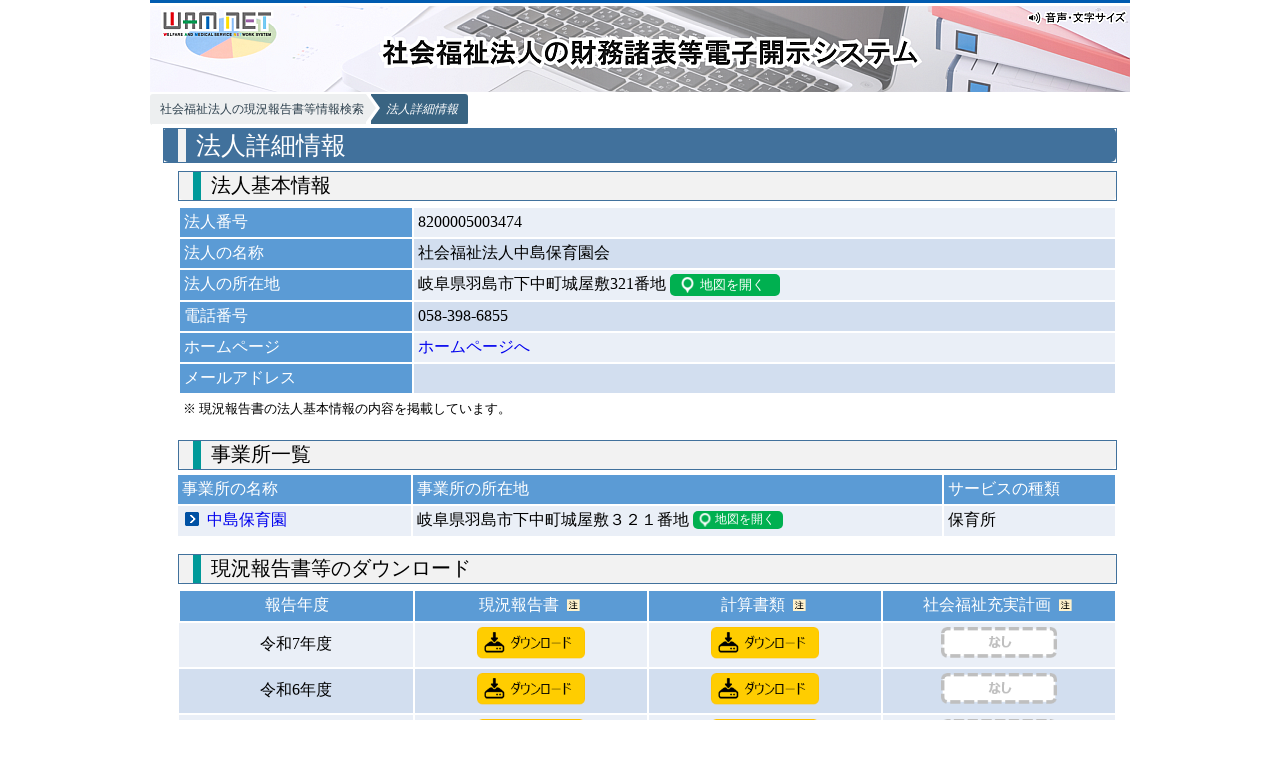

--- FILE ---
content_type: text/html; charset=UTF-8
request_url: https://www.wam.go.jp/wamnet/zaihyoukaiji/pub/PUB0201000E00.do?_FORMID=PUB0219000&vo_headVO_corporationId=1621101140
body_size: 59050
content:





<!DOCTYPE html>
<html lang="ja">
<head>
<meta charset="utf-8" />

  <link href="./dist/css/common.css" rel="stylesheet" type="text/css">
  <link href="./dist/css/top.css" rel="stylesheet" type="text/css">
  <link href="./dist/css/shougai.css" rel="stylesheet" type="text/css">
  <link href="./dist/css/map.css" rel="stylesheet" type="text/css">
  <script src="./bower_components/jquery/dist/jquery.min.js" type="text/javascript"></script>
  <script src="./dist/js/common.js"></script>
  <script src="./dist/js/jquery-ui.min.js"></script>
  <script src="./dist/js/jquery.ui.datepicker-ja.min.js"></script>
  <script type="text/javascript" src="./js/dojo.js"></script>
  <script id="pt_loader" src="//ewb-c.infocreate.co.jp/ewbc/ptspk_loader.js?siteId=005_wam"></script>
  <!-- Global site tag (gtag.js) - Google Analytics -->
<script async src="https://www.googletagmanager.com/gtag/js?id=UA-115761714-1"></script>
<script>
  window.dataLayer = window.dataLayer || [];
  function gtag(){dataLayer.push(arguments);}
  gtag('js', new Date());

  gtag('config', 'UA-115761714-1');
</script>
  <!-- HTML5 Shim and Respond.js IE8 support of HTML5 elements and media queries -->
<!-- WARNING: Respond.js doesn't work if you view the page via file:// -->
<!--[if lt IE 9]>
        <script src="https://oss.maxcdn.com/libs/html5shiv/3.7.0/html5shiv.js"></script>
        <script src="https://oss.maxcdn.com/libs/respond.js/1.4.2/respond.min.js"></script>
<![endif]-->
<script>
<!-- 
function check(interval) {
	if (_wacs_parameters['flag'] > 0) { return false; }
	if(!interval){
		interval=_wacs_parameters['interval'];
	}
	_wacs_parameters['flag'] = 1;
	setTimeout("_wacs_parameters['flag'] = 0", interval);
	return true;
}

function doTransaction2(id, c) {
	doTransaction(id, null, c, null, null, null, null);
}

function doTransaction3(id, c, frame, target) {
	doTransaction(id, null, c, frame, null, target, null);
}

function doTransactionForFrame(id, c, frame, target) {
	doTransaction(id, null, c, frame, null, target, null);
}

function doTransactionForWin(id, c, window) {
	doTransaction(id, null, c, null, null, window, null);
}

function doTransactionForWin2(id, c, window, options) {
	doTransaction(id, null, c, null, null, window, options);
}

function doTransactionForWin3(id, c, target, window) {
	doTransaction(id, null, c, null, null, target, null);
}

function doTransactionForWindow(id, c, window, options) {
	doTransaction(id, null, c, null, null, window, options);
}

function doSubTransaction(id, index) {
	doTransaction(id, index, false, null, null, null, null);
}

function getField(form, field) {
	for (var i = 2; i < arguments.length; i++) {
		var v = arguments[i];
		field += '_' + ((v >= 100) ? '' + v : ('' + (v + 1000)).substring(1));
	}
	return form.elements[field];
}

function doTransaction(id, index, c, frame, form, target, options, interval) {
	_wacs_parameters['execute'](id, index, c, frame, form, target, options, interval);
}

var _wacs_parameters = new Array();
_wacs_parameters["extension"] = ".do";
_wacs_parameters["flag"] = 0;
_wacs_parameters["root"] = "/wamnet/zaihyoukaiji/pub";
_wacs_parameters["interval"] = 30000;
_wacs_parameters["windowName"] = "root";
_wacs_parameters["message"] = "処理を実行します よろしいですか？";
_wacs_parameters["execute"] = function (id, index, c, frame, form, target, options, interval) {
	self.name= _wacs_parameters['windowName'];
	if ((c && !confirm(_wacs_parameters['message'])) || !check(interval)) { return; }
	index || (index = '');
	frame || (frame = self);
	var d = frame.document;
	var f = form;
	(f && f.method) || (f = d.forms[f]) || (f = d.MainForm) || (f = d.forms[0]);
	var scrollTo = null;
	var pound = id.indexOf('#');
	if(pound != -1){
		scrollTo = id.substring(pound);
		id = id.substring(0,pound);
	}
	(id.lastIndexOf('/', 0) == 0) && (id = _wacs_parameters['root'] + id);
	var query = id.indexOf('?');
	var e = _wacs_parameters['extension'];
	if (query < 0) {
		id += e;
	} else {
		id = id.substring(0, query) + e + id.substring(query);
	}
	var a = f.action;
	f.action = id;
	f._SUBINDEX.value = index;
	var v = f._FRAMEID.value;
	(v && (v.length > 0)) || (f._FRAMEID.value = frame.name);
	var t = form;
	(t && !t.method) || (t = target) || (t = f._FRAMEID.value);
	f._TARGETID.value = t;
	(t == '_blank') && (t = new String(new Date().getTime()));
	options && (w = window.open('', t, options));
	f.target = t.substring(t.lastIndexOf('.') + 1);
	(_wacs_parameters['encoded']) && (f.action = f.action + _wacs_parameters['encoded']);
	(scrollTo != null) && (f.action = f.action + scrollTo);
	f.submit();
	self.name= _wacs_parameters['windowName'];
	f.action = a;
	f.target = '_self';
	f._TARGETID.value = f._FRAMEID.value = v;
	f._SUBINDEX.value = '';
};
self.name=_wacs_parameters["windowName"];

//-->

</script>
<title>社会福祉法人の財務諸表等電子開示システム</title>
</head>

<body>

<div id="page">
  <div id="header">
    <div id="titleBar">
      <div id="titleLogo">
      <div class="forread"><a href="#mainContents">メインコンテンツへ</a></div>
        <a title="社会福祉法人の財務諸表等電子開示システム" ><img src="./dist/img/header.png" width="100%" usemap="#ImageHeader" alt="社会福祉法人の財務諸表等電子開示システム"/>
        <!-- 2017/06/20 add by li start -->
        <map name="ImageHeader">
        <area shape="rect" coords="13,6,122,30" href="/content/wamnet/pcpub/top/" alt="" />
        <area shape="rect" coords="232,31,774,63" href="/wamnet/zaihyoukaiji/" alt="" />
        <area shape="rect" coords="873,3,976,20" href="javascript:ptspkLoader('toggle')" id="pt_enable" alt="やさしいブラウザ・クラウド版はこちらからご利用下さい" />
        </map>
        <!-- 2017/06/20 add by li end -->
        </a>
      </div>
       <!-- <div id="headerFuncMsg"> -->
        <!-- marquee scrolldelay="180">このサイトは福祉医療機構が運営する、福祉・保健・医療の総合情報サイトです。</marquee -->
        <!--<a href="javascript:ptspkLoader('toggle')" id="pt_enable">音声・文字サイズ</a> -->
      <!-- </div> -->
    </div>
  </div>

  <form action="" method="post" name="PUB0201000"><input type="hidden" name="_FRAMEID" value="root" /><input type="hidden" name="_TARGETID" value="root" /><input type="hidden" name="_LUID" value="" /><input type="hidden" name="_TOKEN" value="1769780627602" /><input type="hidden" name="_FORMID" value="PUB0201000" /><input type="hidden" name="_SUBINDEX" />
  <div id="main">
            <ol class="cd-breadcrumb triangle">
              	<li>
              	<a href="JavaScript:doTransaction('PUB0200000E00',null,false,null,this.form,null,null);" onclick="return _wacs_parameters['flag'] == 0;" id="pub0200000e00">社会福祉法人の現況報告書等情報検索</a></li>
              	<li class="current"><em>法人詳細情報</em></li>
            </ol>
    <div id="mainContents">
      <div class="cotainerMiddle">
        <div class="contents">
            <table style="width:100%;BORDER-TOP: 0px; BORDER-RIGHT: 0px;BORDER-BOTTOM: 0px; BORDER-LEFT: 0px">
				<tr style="BORDER-TOP: 0px; BORDER-RIGHT: 0px;BORDER-BOTTOM: 0px; BORDER-LEFT: 0px">
<!-- 					<td width=25% style="BORDER-TOP: 0px; BORDER-RIGHT: 0px;BORDER-BOTTOM: 0px; BORDER-LEFT: 0px;vertical-align: top">
          				<table style="BORDER-COLLAPSE: separate; BORDER-SPACING: 0px 3px;WIDTH: 90%; BORDER-TOP: 0px; BORDER-RIGHT: 0px;BORDER-BOTTOM: 0px; BORDER-LEFT: 0px;text-align: center">
          					<tr style="BORDER-TOP: 0px; BORDER-RIGHT: 0px;BORDER-BOTTOM: 0px; BORDER-LEFT: 0px">
          						<td style="vertical-align: middle;BORDER-TOP: 0px; BORDER-RIGHT: 0px;BORDER-BOTTOM: 0px; BORDER-LEFT: 0px;background-color:#DBDBDB;height:60px;width:15%">
          							<div align="center">
          								<img src="./dist/img/sankaku.png" width=32% alt=""/>
          							</div>
          						</td>
          						<td style="BORDER-TOP: 0px; BORDER-RIGHT: 0px;BORDER-BOTTOM: 0px; BORDER-LEFT: 0px;background-color:#DBDBDB;height:60px">
          							<a style="text-decoration: none;color:black;" href="/content/wamnet/pcpub/top/zaihyou/zaihyoupub/zaihyoupub01.html" target="zaihyouFirst">
          								はじめに
          							</a>
          						</td>
          					</tr>
          					<tr style="BORDER-TOP: 0px; BORDER-RIGHT: 0px;BORDER-BOTTOM: 0px; BORDER-LEFT: 0px">
          						<td style="vertical-align: middle;BORDER-TOP: 0px; BORDER-RIGHT: 0px;BORDER-BOTTOM: 0px; BORDER-LEFT: 0px;background-color:#DBDBDB;height:60px;width:15%">
          							<div align="center">
          								<img src="./dist/img/sankaku.png" width=32% alt=""/>
          							</div>
          						</td>
          						<td style="BORDER-TOP: 0px; BORDER-RIGHT: 0px;BORDER-BOTTOM: 0px; BORDER-LEFT: 0px;background-color:#DBDBDB;height:60px">
          							<a style="text-decoration: none;color:black;" href="/content/wamnet/pcpub/top/zaihyou/zaihyoupub/zaihyoupub03.html" target="zaihyouFirst">
          								公表されている
          								<BR>
          								財務データについて
          							</a>
          						</td>
          					</tr>
          					<tr style="BORDER-TOP: 0px; BORDER-RIGHT: 0px;BORDER-BOTTOM: 0px; BORDER-LEFT: 0px">
          						<td style="vertical-align: middle;BORDER-TOP: 0px; BORDER-RIGHT: 0px;BORDER-BOTTOM: 0px; BORDER-LEFT: 0px;background-color:#DBDBDB;height:60px;width:15%">
          							<div align="center">
          								<img src="./dist/img/sankaku.png" width=32% alt=""/>
          							</div>
          						</td>
          						<td style="BORDER-TOP: 0px; BORDER-RIGHT: 0px;BORDER-BOTTOM: 0px; BORDER-LEFT: 0px;background-color:#DBDBDB;height:60px">
          							<a style="text-decoration: none;color:black;" href="/content/wamnet/pcpub/top/zaihyou/zaihyoupub/zaihyoupub02.html" target="zaihyouFirst">
          								このホームページの
		  								<BR>使い方
		  							</a>
          						</td>
          					</tr>
          					<tr style="BORDER-TOP: 0px; BORDER-RIGHT: 0px;BORDER-BOTTOM: 0px; BORDER-LEFT: 0px">
          						<td style="vertical-align: middle;BORDER-TOP: 0px; BORDER-RIGHT: 0px;BORDER-BOTTOM: 0px; BORDER-LEFT: 0px;background-color:#DBDBDB;height:60px;width:15%">
          							<div align="center">
          								<img src="./dist/img/sankaku.png" width=32% alt=""/>
          							</div>
          						</td>
          						<td style="BORDER-TOP: 0px; BORDER-RIGHT: 0px;BORDER-BOTTOM: 0px; BORDER-LEFT: 0px;background-color:#DBDBDB;height:60px">
          							<a style="text-decoration: none;color:black;" href="/content/wamnet/pcpub/top/zaihyou/zaihyoupub/zaihyoupub05.html" target="zaihyouFirst">
          							関連情報</a>
          						</td>
          					</tr> 
          					<tr style="BORDER-TOP: 0px; BORDER-RIGHT: 0px;BORDER-BOTTOM: 0px; BORDER-LEFT: 0px">
          						<td style="vertical-align: middle;BORDER-TOP: 0px; BORDER-RIGHT: 0px;BORDER-BOTTOM: 0px; BORDER-LEFT: 0px;background-color:#AFABAB;height:30px;width:15%">
          							<div>
          								<img src="./dist/img/sankaku3.png" width=80% alt="" style="vertical-align: middle"/>
          							</div>
          						</td>
          						<td style="BORDER-TOP: 0px; BORDER-RIGHT: 0px;BORDER-BOTTOM: 0px; BORDER-LEFT: 0px;background-color:#AFABAB;height:30px">
          							<div class="linkTop">
          								<a href="JavaScript:doTransaction('PUB0200000E00',null,false,null,this.form,null,null);" onclick="return _wacs_parameters['flag'] == 0;" id="pub0211100e06">トップへ戻る</a>
          							</div>
          						</td>
          					</tr> 
          				</table>
					</td> -->
					<td style="border:0px;"><div style="margin-left: 0px">
						<table style="border:0px;width:100%;height:33px;">
							<tr style="BORDER-TOP: 0px; BORDER-RIGHT: 0px;BORDER-BOTTOM: 0px; BORDER-LEFT: 0px;">
								<td style="background-color:#41719C;border-radius:5px 5px 5px 5px;border-color: #41719C;font-size:156.3%;padding-top:0px;padding-bottom:0px;border-Width:1.5px;color:white">
									<div style="border-left:8px solid #F2F2F2; margin-left:10px; padding-left:10px;height:33px;">
										<span style="vertical-align: bottom;">法人詳細情報</span>
									</div>
								</td>
							</tr>
						</table></div>
						<div class="sfMslDv" id="comMessage">
         				
          				</div>
						<div style="height:8px"></div>
						<div style="margin-left: 15px"><table style="border:0px;width:100%">
							<tr style="BORDER-TOP: 0px; BORDER-RIGHT: 0px;BORDER-BOTTOM: 0px; BORDER-LEFT: 0px;">
								<td style="background-color:#F2F2F2;border-radius:5px 5px 5px 5px;border-color: #41719C;font-size:125%;padding-top:0px;padding-bottom:0px;border-Width:1.5px;">
									<div style="border-left:8px solid #009999; margin-left:10px; padding-left:10px;height:28px;">
										<span style="vertical-align: bottom;">法人基本情報</span>
									</div>
								</td>
							</tr>
						</table>
<div style="height:5px"></div>
          <table style="width:100%;border:0px;">
          <tbody>
	      	<tr style="background-color: #5B9BD5;border-width: 2px;border-color: white;">
   	      	<td style="background-color: #5B9BD5;border-width: 2px;border-color: white;color:white;width:25%;">
   	      	法人番号
          	<input type="hidden" name="vo_headVO_corporationIdHidden" value="1621101140" />
          	</td>
          	<td style="background-color: #EAEFF7;border-width: 2px;border-color: white;">
          	8200005003474
          	</td>
          	</tr>
		  <tr style="background-color: #5B9BD5;border-width: 2px;border-color: white;">
          <td style="background-color: #5B9BD5;border-width: 2px;border-color: white;color:white;width:25%">
          法人の名称
          </td>
          <td style="background-color: #D2DEEF;border-width: 2px;border-color: white;">
          社会福祉法人中島保育園会
          </td>
          </tr>
          <tr style="background-color: #5B9BD5;border-width: 2px;border-color: white;">
          <td style="background-color: #5B9BD5;border-width: 2px;border-color: white;color:white">
          法人の所在地
          </td>
          <td style="background-color: #EAEFF7;border-width: 2px;border-color: white;">
          岐阜県羽島市下中町城屋敷321番地
          <input type="button" value="地図を開く" onclick="doTransaction('PUB0218000E05',null,false,null,this.form,null,null);" class="btnMap" />
          </td>
          </tr>
          <tr style="background-color: #5B9BD5;border-width: 2px;border-color: white;">
          <td style="background-color: #5B9BD5;border-width: 2px;border-color: white;color:white">
          電話番号
          </td>
          <td style="background-color: #D2DEEF;border-width: 2px;border-color: white;">
          058-398-6855
          </td>
          </tr>
          <tr style="background-color: #5B9BD5;border-width: 2px;border-color: white;">
          <td style="background-color: #5B9BD5;border-width: 2px;border-color: white;color:white">
          ホームページ
          <td style="background-color: #EAEFF7;border-width: 2px;border-color: white;">
             
                    <a href="https://www.nakashima.ed.jp/" class="linkSimple" target="zaihyouCorporation">ホームページへ</a><br>
             
          </td>
          </tr>
          <tr style="background-color: #5B9BD5;border-width: 2px;border-color: white">
          <td style="background-color: #5B9BD5;border-width: 2px;border-color: white;color:white">
          メールアドレス
          </td>
          <td style="background-color: #D2DEEF;border-width: 2px;border-color: white;">
           	
			
				&nbsp;
			
          </td>
          </tr>
          
          
          <tr style="border:0px">
          <td colspan=2>
           	 <font size=-1>※ 現況報告書の法人基本情報の内容を掲載しています。</font>
          </td>
          </tr>
          </tbody>
          </table>      
          <br>
          						<table style="border:0px;width:100%">
							<tr style="BORDER-TOP: 0px; BORDER-RIGHT: 0px;BORDER-BOTTOM: 0px; BORDER-LEFT: 0px;">
								<td style="background-color:#F2F2F2;border-radius:5px 5px 5px 5px;border-color: #41719C;font-size:125%;padding-top:0px;padding-bottom:0px;border-Width:1.5px;">
									<div style="border-left:8px solid #009999; margin-left:10px; padding-left:10px;height:28px;">
										<span style="vertical-align: bottom;">事業所一覧</span>
									</div>
								</td>
							</tr>
						</table>
				<div style="height:5px"></div>
          <table style="border:0px;width:100%;margin:0px;padding:0px;"> <thead>
                      <tr style="background-color: #5B9BD5;border:0px;">
	                    <th style="background-color: #5B9BD5;border-width: 2px;border-top-width:0px;border-left-width:0px;border-color: white;color:white;text-align: left;width:25%;" class="sorting_asc"><a href="JavaScript:doTransaction('PUB0201000E02','vo_tbl01_officeName',false,null,this.form,null,null);" onclick="return _wacs_parameters['flag'] == 0;" style="color:white;text-decoration: none;font-weight:normal">事業所の名称</a></th>
 						<th style="background-color: #5B9BD5;border-width: 2px;border-top-width:0px; border-color: white;color:white;text-align: left" class="sorting"><a href="JavaScript:doTransaction('PUB0201000E02','vo_tbl01_officeAddress',false,null,this.form,null,null);" onclick="return _wacs_parameters['flag'] == 0;" style="color:white;text-decoration: none;font-weight:normal">事業所の所在地</a></th>
 						<th style="background-color: #5B9BD5;border-width: 2px;border-top-width:0px; border-color: white;color:white;text-align: left;text-decoration: none;font-weight:normal">サービスの種類</th>
                      </tr>
                    </thead>
					<tbody id="main_tbl01">
						
						<input type="hidden" name="vo_tbl01_officeBaseCodeHidden_000" value="001" />
						
							<tr style="background-color: #EAEFF7;border-width: 2px;border-color: white;">
							
							
								<td style="border-width: 2px;border-color: white;border-bottom-width:0px;border-left-width:0px;">
									<a href="JavaScript:doTransaction('PUB0202000E00','0',false,null,this.form,null,null);" onclick="return _wacs_parameters['flag'] == 0;" class="linkDetail">中島保育園</a>
								</td>
		                        <td style="border-width: 2px;border-color: white;border-bottom-width:0px;">
		                          	岐阜県羽島市下中町城屋敷３２１番地<div style="display: inline;">
		                          	<input type="button" value="地図を開く" onclick="doTransaction('PUB0218000E03','0',false,null,this.form,null,null);" class="btnMapSmall" />
		                        </div></td>
		                        <td style="border-width: 2px;border-color: white;border-bottom-width:0px;">
		                          <table style="border:0px !important;">
		                            <tbody>
		                            	
		                            		<tr style="border:0px !important;">
		                            			<td style="border:0px !important; padding:0px;">
		                            				保育所
		                            			</td>
		                            		</tr>
		                            	
		                            		<tr style="border:0px !important;">
		                            			<td style="border:0px !important; padding:0px;">
		                            				
		                            			</td>
		                            		</tr>
		                            	

		                            </tbody>
		                          </table>
		                        </td>


							</tr>
						
					</tbody></table>          <br>
					          						<table style="border:0px;width:100%">
							<tr style="BORDER-TOP: 0px; BORDER-RIGHT: 0px;BORDER-BOTTOM: 0px; BORDER-LEFT: 0px;">
								<td style="background-color:#F2F2F2;border-radius:5px 5px 5px 5px;border-color: #41719C;font-size:125%;padding-top:0px;padding-bottom:0px;border-Width:1.5px;">
									<div style="border-left:8px solid #009999; margin-left:10px; padding-left:10px;height:28px;">
										<span style="vertical-align: bottom;">現況報告書等のダウンロード</span>
									</div>
								</td>
							</tr>
						</table>
			<div style="height:5px"></div>
          <table style="border: 0px currentColor; border-image: none; width:100%;">
            <tbody>
            <tr>
            <td style="background-color: #5B9BD5;border-width: 2px;border-color: white;color:white;width:25%;text-align: center">
          報告年度
          </td>
            <td style="background-color: #5B9BD5;border-width: 2px;border-color: white;color:white;width:25%;text-align: center">
<div class="css-fukidashi">
          現況報告書
          <img class="notes" src="./dist/img/tyuuki.png" alt="attentionmark">
<div class="fukidashi">*現況報告書は報告年度の4月<BR/>　1日時点における情報となります。</div>
</div>
          </td>
            <td style="background-color: #5B9BD5;border-width: 2px;border-color: white;color:white;width:25%;text-align: center">
<div class="css-fukidashi">
          計算書類
          <img class="notes" src="./dist/img/tyuuki.png" alt="attentionmark">
<div class="fukidashi">*注記に作成を省略すると記載<BR/>　されている様式も掲載しています。</div>
</div>
          </td>
            <td style="background-color: #5B9BD5;border-width: 2px;border-color: white;color:white;width:25%;text-align: center">
<div class="css-fukidashi">
          社会福祉充実計画
          <img class="notes" src="./dist/img/tyuuki.png" alt="attentionmark">
<div class="fukidashi1">*前年度までに社会福祉充実計画の承認を受けている場合、承認を受けた年度から計画書をダウンロードすることができます。</div>
</div>
          </td>
          <!--   <td style="background-color: #5B9BD5;border-width: 2px;border-color: white;color:white;width:20%;text-align: center">
          レーダーチャート
          </td> -->
            </tr>
            
            
            
			<tr style="background-color: #EAEFF7;border-width: 2px;border-color: white;">
			
			
            <td style="text-align:center ;border-width: 2px;border-color: white;border-bottom-width:0px;border-left-width:0px;">
            令和7年度
            <input type="hidden" name="vo_tbl04_fiscalYearValue_000" value="2025" />
            </td>
            <td style="text-align:center;border-width: 2px;border-color: white;border-bottom-width:0px;border-left-width:0px;">
            
            <a href="JavaScript:doTransaction('PUB0201000E07','0',false,null,this.form,null,null,5000);" onclick="return _wacs_parameters['flag'] == 0;"><img src="./dist/img/download01.png" height="32px" border="0" alt="現況報告書downloadmark"></a>
            
            
            </td>
            <td style="text-align:center;border-width: 2px;border-color: white;border-bottom-width:0px;border-left-width:0px;">
            
            <a href="JavaScript:doTransaction('PUB0201000E08','0',false,null,this.form,null,null,5000);" onclick="return _wacs_parameters['flag'] == 0;"><img src="./dist/img/download01.png" height="32px" border="0" alt="計算書類downloadmark"></a>
            
            
            </td>
            <td style="text-align:center;border-width: 2px;border-color: white;border-bottom-width:0px;border-left-width:0px;">
            
            
            <img src="./dist/img/nodownload01.png" height="32px" border="0" alt="社会福祉充実計画downloadmark" >
            
            </td>
            
            </tr>
            
            
            
            
			
			<tr style="background-color: #D2DEEF;border-width: 2px;border-color: white;">
			
            <td style="text-align:center ;border-width: 2px;border-color: white;border-bottom-width:0px;border-left-width:0px;">
            令和6年度
            <input type="hidden" name="vo_tbl04_fiscalYearValue_001" value="2024" />
            </td>
            <td style="text-align:center;border-width: 2px;border-color: white;border-bottom-width:0px;border-left-width:0px;">
            
            <a href="JavaScript:doTransaction('PUB0201000E07','1',false,null,this.form,null,null,5000);" onclick="return _wacs_parameters['flag'] == 0;"><img src="./dist/img/download01.png" height="32px" border="0" alt="現況報告書downloadmark"></a>
            
            
            </td>
            <td style="text-align:center;border-width: 2px;border-color: white;border-bottom-width:0px;border-left-width:0px;">
            
            <a href="JavaScript:doTransaction('PUB0201000E08','1',false,null,this.form,null,null,5000);" onclick="return _wacs_parameters['flag'] == 0;"><img src="./dist/img/download01.png" height="32px" border="0" alt="計算書類downloadmark"></a>
            
            
            </td>
            <td style="text-align:center;border-width: 2px;border-color: white;border-bottom-width:0px;border-left-width:0px;">
            
            
            <img src="./dist/img/nodownload01.png" height="32px" border="0" alt="社会福祉充実計画downloadmark" >
            
            </td>
            
            </tr>
            
            
            
            
			<tr style="background-color: #EAEFF7;border-width: 2px;border-color: white;">
			
			
            <td style="text-align:center ;border-width: 2px;border-color: white;border-bottom-width:0px;border-left-width:0px;">
            令和5年度
            <input type="hidden" name="vo_tbl04_fiscalYearValue_002" value="2023" />
            </td>
            <td style="text-align:center;border-width: 2px;border-color: white;border-bottom-width:0px;border-left-width:0px;">
            
            <a href="JavaScript:doTransaction('PUB0201000E07','2',false,null,this.form,null,null,5000);" onclick="return _wacs_parameters['flag'] == 0;"><img src="./dist/img/download01.png" height="32px" border="0" alt="現況報告書downloadmark"></a>
            
            
            </td>
            <td style="text-align:center;border-width: 2px;border-color: white;border-bottom-width:0px;border-left-width:0px;">
            
            <a href="JavaScript:doTransaction('PUB0201000E08','2',false,null,this.form,null,null,5000);" onclick="return _wacs_parameters['flag'] == 0;"><img src="./dist/img/download01.png" height="32px" border="0" alt="計算書類downloadmark"></a>
            
            
            </td>
            <td style="text-align:center;border-width: 2px;border-color: white;border-bottom-width:0px;border-left-width:0px;">
            
            
            <img src="./dist/img/nodownload01.png" height="32px" border="0" alt="社会福祉充実計画downloadmark" >
            
            </td>
            
            </tr>
            
            
            
            
			
			<tr style="background-color: #D2DEEF;border-width: 2px;border-color: white;">
			
            <td style="text-align:center ;border-width: 2px;border-color: white;border-bottom-width:0px;border-left-width:0px;">
            令和4年度
            <input type="hidden" name="vo_tbl04_fiscalYearValue_003" value="2022" />
            </td>
            <td style="text-align:center;border-width: 2px;border-color: white;border-bottom-width:0px;border-left-width:0px;">
            
            <a href="JavaScript:doTransaction('PUB0201000E07','3',false,null,this.form,null,null,5000);" onclick="return _wacs_parameters['flag'] == 0;"><img src="./dist/img/download01.png" height="32px" border="0" alt="現況報告書downloadmark"></a>
            
            
            </td>
            <td style="text-align:center;border-width: 2px;border-color: white;border-bottom-width:0px;border-left-width:0px;">
            
            <a href="JavaScript:doTransaction('PUB0201000E08','3',false,null,this.form,null,null,5000);" onclick="return _wacs_parameters['flag'] == 0;"><img src="./dist/img/download01.png" height="32px" border="0" alt="計算書類downloadmark"></a>
            
            
            </td>
            <td style="text-align:center;border-width: 2px;border-color: white;border-bottom-width:0px;border-left-width:0px;">
            
            
            <img src="./dist/img/nodownload01.png" height="32px" border="0" alt="社会福祉充実計画downloadmark" >
            
            </td>
            
            </tr>
            
            
            
            
			<tr style="background-color: #EAEFF7;border-width: 2px;border-color: white;">
			
			
            <td style="text-align:center ;border-width: 2px;border-color: white;border-bottom-width:0px;border-left-width:0px;">
            令和3年度
            <input type="hidden" name="vo_tbl04_fiscalYearValue_004" value="2021" />
            </td>
            <td style="text-align:center;border-width: 2px;border-color: white;border-bottom-width:0px;border-left-width:0px;">
            
            <a href="JavaScript:doTransaction('PUB0201000E07','4',false,null,this.form,null,null,5000);" onclick="return _wacs_parameters['flag'] == 0;"><img src="./dist/img/download01.png" height="32px" border="0" alt="現況報告書downloadmark"></a>
            
            
            </td>
            <td style="text-align:center;border-width: 2px;border-color: white;border-bottom-width:0px;border-left-width:0px;">
            
            <a href="JavaScript:doTransaction('PUB0201000E08','4',false,null,this.form,null,null,5000);" onclick="return _wacs_parameters['flag'] == 0;"><img src="./dist/img/download01.png" height="32px" border="0" alt="計算書類downloadmark"></a>
            
            
            </td>
            <td style="text-align:center;border-width: 2px;border-color: white;border-bottom-width:0px;border-left-width:0px;">
            
            
            <img src="./dist/img/nodownload01.png" height="32px" border="0" alt="社会福祉充実計画downloadmark" >
            
            </td>
            
            </tr>
            
            
            
            
			
			<tr style="background-color: #D2DEEF;border-width: 2px;border-color: white;">
			
            <td style="text-align:center ;border-width: 2px;border-color: white;border-bottom-width:0px;border-left-width:0px;">
            令和2年度
            <input type="hidden" name="vo_tbl04_fiscalYearValue_005" value="2020" />
            </td>
            <td style="text-align:center;border-width: 2px;border-color: white;border-bottom-width:0px;border-left-width:0px;">
            
            <a href="JavaScript:doTransaction('PUB0201000E07','5',false,null,this.form,null,null,5000);" onclick="return _wacs_parameters['flag'] == 0;"><img src="./dist/img/download01.png" height="32px" border="0" alt="現況報告書downloadmark"></a>
            
            
            </td>
            <td style="text-align:center;border-width: 2px;border-color: white;border-bottom-width:0px;border-left-width:0px;">
            
            <a href="JavaScript:doTransaction('PUB0201000E08','5',false,null,this.form,null,null,5000);" onclick="return _wacs_parameters['flag'] == 0;"><img src="./dist/img/download01.png" height="32px" border="0" alt="計算書類downloadmark"></a>
            
            
            </td>
            <td style="text-align:center;border-width: 2px;border-color: white;border-bottom-width:0px;border-left-width:0px;">
            
            
            <img src="./dist/img/nodownload01.png" height="32px" border="0" alt="社会福祉充実計画downloadmark" >
            
            </td>
            
            </tr>
            
            
            
            
			<tr style="background-color: #EAEFF7;border-width: 2px;border-color: white;">
			
			
            <td style="text-align:center ;border-width: 2px;border-color: white;border-bottom-width:0px;border-left-width:0px;">
            平成31年度
            <input type="hidden" name="vo_tbl04_fiscalYearValue_006" value="2019" />
            </td>
            <td style="text-align:center;border-width: 2px;border-color: white;border-bottom-width:0px;border-left-width:0px;">
            
            <a href="JavaScript:doTransaction('PUB0201000E07','6',false,null,this.form,null,null,5000);" onclick="return _wacs_parameters['flag'] == 0;"><img src="./dist/img/download01.png" height="32px" border="0" alt="現況報告書downloadmark"></a>
            
            
            </td>
            <td style="text-align:center;border-width: 2px;border-color: white;border-bottom-width:0px;border-left-width:0px;">
            
            <a href="JavaScript:doTransaction('PUB0201000E08','6',false,null,this.form,null,null,5000);" onclick="return _wacs_parameters['flag'] == 0;"><img src="./dist/img/download01.png" height="32px" border="0" alt="計算書類downloadmark"></a>
            
            
            </td>
            <td style="text-align:center;border-width: 2px;border-color: white;border-bottom-width:0px;border-left-width:0px;">
            
            
            <img src="./dist/img/nodownload01.png" height="32px" border="0" alt="社会福祉充実計画downloadmark" >
            
            </td>
            
            </tr>
            
            
            
            
			
			<tr style="background-color: #D2DEEF;border-width: 2px;border-color: white;">
			
            <td style="text-align:center ;border-width: 2px;border-color: white;border-bottom-width:0px;border-left-width:0px;">
            平成30年度
            <input type="hidden" name="vo_tbl04_fiscalYearValue_007" value="2018" />
            </td>
            <td style="text-align:center;border-width: 2px;border-color: white;border-bottom-width:0px;border-left-width:0px;">
            
            <a href="JavaScript:doTransaction('PUB0201000E07','7',false,null,this.form,null,null,5000);" onclick="return _wacs_parameters['flag'] == 0;"><img src="./dist/img/download01.png" height="32px" border="0" alt="現況報告書downloadmark"></a>
            
            
            </td>
            <td style="text-align:center;border-width: 2px;border-color: white;border-bottom-width:0px;border-left-width:0px;">
            
            <a href="JavaScript:doTransaction('PUB0201000E08','7',false,null,this.form,null,null,5000);" onclick="return _wacs_parameters['flag'] == 0;"><img src="./dist/img/download01.png" height="32px" border="0" alt="計算書類downloadmark"></a>
            
            
            </td>
            <td style="text-align:center;border-width: 2px;border-color: white;border-bottom-width:0px;border-left-width:0px;">
            
            
            <img src="./dist/img/nodownload01.png" height="32px" border="0" alt="社会福祉充実計画downloadmark" >
            
            </td>
            
            </tr>
            
            
            
            
			<tr style="background-color: #EAEFF7;border-width: 2px;border-color: white;">
			
			
            <td style="text-align:center ;border-width: 2px;border-color: white;border-bottom-width:0px;border-left-width:0px;">
            平成29年度
            <input type="hidden" name="vo_tbl04_fiscalYearValue_008" value="2017" />
            </td>
            <td style="text-align:center;border-width: 2px;border-color: white;border-bottom-width:0px;border-left-width:0px;">
            
            <a href="JavaScript:doTransaction('PUB0201000E07','8',false,null,this.form,null,null,5000);" onclick="return _wacs_parameters['flag'] == 0;"><img src="./dist/img/download01.png" height="32px" border="0" alt="現況報告書downloadmark"></a>
            
            
            </td>
            <td style="text-align:center;border-width: 2px;border-color: white;border-bottom-width:0px;border-left-width:0px;">
            
            <a href="JavaScript:doTransaction('PUB0201000E08','8',false,null,this.form,null,null,5000);" onclick="return _wacs_parameters['flag'] == 0;"><img src="./dist/img/download01.png" height="32px" border="0" alt="計算書類downloadmark"></a>
            
            
            </td>
            <td style="text-align:center;border-width: 2px;border-color: white;border-bottom-width:0px;border-left-width:0px;">
            
            
            <img src="./dist/img/nodownload01.png" height="32px" border="0" alt="社会福祉充実計画downloadmark" >
            
            </td>
            
            </tr>
            
            

            </tbody>
          </table>
          <a>
          <font size="-1" style="valign: bottom;">
          <span style="">&nbsp;</span>※ ダウンロードした資料に関するお問い合わせは、当該社会福祉法人に直接お問い合わせください。</font>
          </a><br>
          <br>
          <table style="border:0px;width:100%">
			<tr style="BORDER-TOP: 0px; BORDER-RIGHT: 0px;BORDER-BOTTOM: 0px; BORDER-LEFT: 0px;">
			<td style="background-color:#F2F2F2;border-radius:5px 5px 5px 5px;border-color: #41719C;font-size:125%;padding-top:0px;padding-bottom:0px;border-Width:1.5px;">
			<div style="border-left:8px solid #009999; margin-left:10px; padding-left:10px;height:28px;">
			<span style="vertical-align: bottom;">定款等のダウンロード</span>
			</div>
			</td>
			</tr>
		   </table>
			<div style="height:5px"></div>
          <table style="border: 0px currentColor; border-image: none; width:100%;">
            <tbody>
            <tr>
            <td style="background-color: #5B9BD5;border-width: 2px;border-color: white;color:white;width:25%;text-align: center">
          報告年度
          </td>
            <td style="background-color: #5B9BD5;border-width: 2px;border-color: white;color:white;width:25%;text-align: center">
          	定款
          </td>
            <td style="background-color: #5B9BD5;border-width: 2px;border-color: white;color:white;width:25%;text-align: center">
			<div class="css-fukidashi">
          		役員等名簿
			</div>
          </td>
            <td style="background-color: #5B9BD5;border-width: 2px;border-color: white;color:white;width:25%;text-align: center">
			<div class="css-fukidashi">
          	報酬等の支給の基準
			</div>
          </td>
            </tr>
            
            
            
			<tr style="background-color: #EAEFF7;border-width: 2px;border-color: white;">
			
			
            <td style="text-align:center ;border-width: 2px;border-color: white;border-bottom-width:0px;border-left-width:0px;">
            令和8年度
            <input type="hidden" name="vo_tbl05_fiscalYearValue_000" value="2026" />
            </td>
            <td style="text-align:center;border-width: 2px;border-color: white;border-bottom-width:0px;border-left-width:0px;">
            
            
            <img src="./dist/img/nodownload01.png" height="32px" border="0" alt="定款downloadmark">
            
            </td>
            <td style="text-align:center;border-width: 2px;border-color: white;border-bottom-width:0px;border-left-width:0px;">
            
            
            <img src="./dist/img/nodownload01.png" height="32px" border="0" alt="役員等名簿downloadmark" >
            
            </td>
            <td style="text-align:center;border-width: 2px;border-color: white;border-bottom-width:0px;border-left-width:0px;">
            
            
            <img src="./dist/img/nodownload01.png" height="32px" border="0" alt="報酬等の支給の基準downloadmark" >
            
            </td>
            </tr>
            
            
            
            
			
			<tr style="background-color: #D2DEEF;border-width: 2px;border-color: white;">
			
            <td style="text-align:center ;border-width: 2px;border-color: white;border-bottom-width:0px;border-left-width:0px;">
            令和7年度
            <input type="hidden" name="vo_tbl05_fiscalYearValue_001" value="2025" />
            </td>
            <td style="text-align:center;border-width: 2px;border-color: white;border-bottom-width:0px;border-left-width:0px;">
            
            <a href="JavaScript:doTransaction('PUB0201000E09','1',false,null,this.form,null,null,5000);" onclick="return _wacs_parameters['flag'] == 0;"><img src="./dist/img/download01.png" height="32px" border="0" alt="定款downloadmark" ></a>
            
            
            </td>
            <td style="text-align:center;border-width: 2px;border-color: white;border-bottom-width:0px;border-left-width:0px;">
            
            <a href="JavaScript:doTransaction('PUB0201000E10','1',false,null,this.form,null,null,5000);" onclick="return _wacs_parameters['flag'] == 0;"><img src="./dist/img/download01.png" height="32px" border="0" alt="役員等名簿downloadmark" ></a>
            
            
            </td>
            <td style="text-align:center;border-width: 2px;border-color: white;border-bottom-width:0px;border-left-width:0px;">
            
            <a href="JavaScript:doTransaction('PUB0201000E11','1',false,null,this.form,null,null,5000);" onclick="return _wacs_parameters['flag'] == 0;"><img src="./dist/img/download01.png" height="32px" border="0" alt="報酬等の支給の基準downloadmark" ></a>
            
            
            </td>
            </tr>
            
            
            
            
			<tr style="background-color: #EAEFF7;border-width: 2px;border-color: white;">
			
			
            <td style="text-align:center ;border-width: 2px;border-color: white;border-bottom-width:0px;border-left-width:0px;">
            令和6年度
            <input type="hidden" name="vo_tbl05_fiscalYearValue_002" value="2024" />
            </td>
            <td style="text-align:center;border-width: 2px;border-color: white;border-bottom-width:0px;border-left-width:0px;">
            
            <a href="JavaScript:doTransaction('PUB0201000E09','2',false,null,this.form,null,null,5000);" onclick="return _wacs_parameters['flag'] == 0;"><img src="./dist/img/download01.png" height="32px" border="0" alt="定款downloadmark" ></a>
            
            
            </td>
            <td style="text-align:center;border-width: 2px;border-color: white;border-bottom-width:0px;border-left-width:0px;">
            
            <a href="JavaScript:doTransaction('PUB0201000E10','2',false,null,this.form,null,null,5000);" onclick="return _wacs_parameters['flag'] == 0;"><img src="./dist/img/download01.png" height="32px" border="0" alt="役員等名簿downloadmark" ></a>
            
            
            </td>
            <td style="text-align:center;border-width: 2px;border-color: white;border-bottom-width:0px;border-left-width:0px;">
            
            <a href="JavaScript:doTransaction('PUB0201000E11','2',false,null,this.form,null,null,5000);" onclick="return _wacs_parameters['flag'] == 0;"><img src="./dist/img/download01.png" height="32px" border="0" alt="報酬等の支給の基準downloadmark" ></a>
            
            
            </td>
            </tr>
            
            
            
            
			
			<tr style="background-color: #D2DEEF;border-width: 2px;border-color: white;">
			
            <td style="text-align:center ;border-width: 2px;border-color: white;border-bottom-width:0px;border-left-width:0px;">
            令和5年度
            <input type="hidden" name="vo_tbl05_fiscalYearValue_003" value="2023" />
            </td>
            <td style="text-align:center;border-width: 2px;border-color: white;border-bottom-width:0px;border-left-width:0px;">
            
            <a href="JavaScript:doTransaction('PUB0201000E09','3',false,null,this.form,null,null,5000);" onclick="return _wacs_parameters['flag'] == 0;"><img src="./dist/img/download01.png" height="32px" border="0" alt="定款downloadmark" ></a>
            
            
            </td>
            <td style="text-align:center;border-width: 2px;border-color: white;border-bottom-width:0px;border-left-width:0px;">
            
            <a href="JavaScript:doTransaction('PUB0201000E10','3',false,null,this.form,null,null,5000);" onclick="return _wacs_parameters['flag'] == 0;"><img src="./dist/img/download01.png" height="32px" border="0" alt="役員等名簿downloadmark" ></a>
            
            
            </td>
            <td style="text-align:center;border-width: 2px;border-color: white;border-bottom-width:0px;border-left-width:0px;">
            
            <a href="JavaScript:doTransaction('PUB0201000E11','3',false,null,this.form,null,null,5000);" onclick="return _wacs_parameters['flag'] == 0;"><img src="./dist/img/download01.png" height="32px" border="0" alt="報酬等の支給の基準downloadmark" ></a>
            
            
            </td>
            </tr>
            
            
            
            
			<tr style="background-color: #EAEFF7;border-width: 2px;border-color: white;">
			
			
            <td style="text-align:center ;border-width: 2px;border-color: white;border-bottom-width:0px;border-left-width:0px;">
            令和4年度
            <input type="hidden" name="vo_tbl05_fiscalYearValue_004" value="2022" />
            </td>
            <td style="text-align:center;border-width: 2px;border-color: white;border-bottom-width:0px;border-left-width:0px;">
            
            <a href="JavaScript:doTransaction('PUB0201000E09','4',false,null,this.form,null,null,5000);" onclick="return _wacs_parameters['flag'] == 0;"><img src="./dist/img/download01.png" height="32px" border="0" alt="定款downloadmark" ></a>
            
            
            </td>
            <td style="text-align:center;border-width: 2px;border-color: white;border-bottom-width:0px;border-left-width:0px;">
            
            <a href="JavaScript:doTransaction('PUB0201000E10','4',false,null,this.form,null,null,5000);" onclick="return _wacs_parameters['flag'] == 0;"><img src="./dist/img/download01.png" height="32px" border="0" alt="役員等名簿downloadmark" ></a>
            
            
            </td>
            <td style="text-align:center;border-width: 2px;border-color: white;border-bottom-width:0px;border-left-width:0px;">
            
            <a href="JavaScript:doTransaction('PUB0201000E11','4',false,null,this.form,null,null,5000);" onclick="return _wacs_parameters['flag'] == 0;"><img src="./dist/img/download01.png" height="32px" border="0" alt="報酬等の支給の基準downloadmark" ></a>
            
            
            </td>
            </tr>
            
            
            
            
			
			<tr style="background-color: #D2DEEF;border-width: 2px;border-color: white;">
			
            <td style="text-align:center ;border-width: 2px;border-color: white;border-bottom-width:0px;border-left-width:0px;">
            令和3年度
            <input type="hidden" name="vo_tbl05_fiscalYearValue_005" value="2021" />
            </td>
            <td style="text-align:center;border-width: 2px;border-color: white;border-bottom-width:0px;border-left-width:0px;">
            
            <a href="JavaScript:doTransaction('PUB0201000E09','5',false,null,this.form,null,null,5000);" onclick="return _wacs_parameters['flag'] == 0;"><img src="./dist/img/download01.png" height="32px" border="0" alt="定款downloadmark" ></a>
            
            
            </td>
            <td style="text-align:center;border-width: 2px;border-color: white;border-bottom-width:0px;border-left-width:0px;">
            
            <a href="JavaScript:doTransaction('PUB0201000E10','5',false,null,this.form,null,null,5000);" onclick="return _wacs_parameters['flag'] == 0;"><img src="./dist/img/download01.png" height="32px" border="0" alt="役員等名簿downloadmark" ></a>
            
            
            </td>
            <td style="text-align:center;border-width: 2px;border-color: white;border-bottom-width:0px;border-left-width:0px;">
            
            <a href="JavaScript:doTransaction('PUB0201000E11','5',false,null,this.form,null,null,5000);" onclick="return _wacs_parameters['flag'] == 0;"><img src="./dist/img/download01.png" height="32px" border="0" alt="報酬等の支給の基準downloadmark" ></a>
            
            
            </td>
            </tr>
            
            
            
            
			<tr style="background-color: #EAEFF7;border-width: 2px;border-color: white;">
			
			
            <td style="text-align:center ;border-width: 2px;border-color: white;border-bottom-width:0px;border-left-width:0px;">
            令和2年度
            <input type="hidden" name="vo_tbl05_fiscalYearValue_006" value="2020" />
            </td>
            <td style="text-align:center;border-width: 2px;border-color: white;border-bottom-width:0px;border-left-width:0px;">
            
            <a href="JavaScript:doTransaction('PUB0201000E09','6',false,null,this.form,null,null,5000);" onclick="return _wacs_parameters['flag'] == 0;"><img src="./dist/img/download01.png" height="32px" border="0" alt="定款downloadmark" ></a>
            
            
            </td>
            <td style="text-align:center;border-width: 2px;border-color: white;border-bottom-width:0px;border-left-width:0px;">
            
            <a href="JavaScript:doTransaction('PUB0201000E10','6',false,null,this.form,null,null,5000);" onclick="return _wacs_parameters['flag'] == 0;"><img src="./dist/img/download01.png" height="32px" border="0" alt="役員等名簿downloadmark" ></a>
            
            
            </td>
            <td style="text-align:center;border-width: 2px;border-color: white;border-bottom-width:0px;border-left-width:0px;">
            
            <a href="JavaScript:doTransaction('PUB0201000E11','6',false,null,this.form,null,null,5000);" onclick="return _wacs_parameters['flag'] == 0;"><img src="./dist/img/download01.png" height="32px" border="0" alt="報酬等の支給の基準downloadmark" ></a>
            
            
            </td>
            </tr>
            
            
            
            
			
			<tr style="background-color: #D2DEEF;border-width: 2px;border-color: white;">
			
            <td style="text-align:center ;border-width: 2px;border-color: white;border-bottom-width:0px;border-left-width:0px;">
            平成31年度
            <input type="hidden" name="vo_tbl05_fiscalYearValue_007" value="2019" />
            </td>
            <td style="text-align:center;border-width: 2px;border-color: white;border-bottom-width:0px;border-left-width:0px;">
            
            <a href="JavaScript:doTransaction('PUB0201000E09','7',false,null,this.form,null,null,5000);" onclick="return _wacs_parameters['flag'] == 0;"><img src="./dist/img/download01.png" height="32px" border="0" alt="定款downloadmark" ></a>
            
            
            </td>
            <td style="text-align:center;border-width: 2px;border-color: white;border-bottom-width:0px;border-left-width:0px;">
            
            <a href="JavaScript:doTransaction('PUB0201000E10','7',false,null,this.form,null,null,5000);" onclick="return _wacs_parameters['flag'] == 0;"><img src="./dist/img/download01.png" height="32px" border="0" alt="役員等名簿downloadmark" ></a>
            
            
            </td>
            <td style="text-align:center;border-width: 2px;border-color: white;border-bottom-width:0px;border-left-width:0px;">
            
            <a href="JavaScript:doTransaction('PUB0201000E11','7',false,null,this.form,null,null,5000);" onclick="return _wacs_parameters['flag'] == 0;"><img src="./dist/img/download01.png" height="32px" border="0" alt="報酬等の支給の基準downloadmark" ></a>
            
            
            </td>
            </tr>
            
            
            </tbody>
          </table>
          <a>
          <font size="-1" style="valign: bottom;">
          <span style="">&nbsp;</span>※ ダウンロードした資料に関するお問い合わせは、当該社会福祉法人に直接お問い合わせください。</font>
          </a><br>
          <br>
          
          
          
          
                    						<table style="border:0px;width:100%">
							<tr style="BORDER-TOP: 0px; BORDER-RIGHT: 0px;BORDER-BOTTOM: 0px; BORDER-LEFT: 0px;">
								<td style="background-color:#F2F2F2;border-radius:5px 5px 5px 5px;border-color: #41719C;font-size:125%;padding-top:0px;padding-bottom:0px;border-Width:1.5px;">
									<div style="border-left:8px solid #009999; margin-left:10px; padding-left:10px;height:28px;">
										<span style="vertical-align: bottom;">所轄庁</span>
									</div>
								</td>
							</tr>
						</table>
					<div style="height:5px"></div>
          <table style="border:0px;width:100%;margin:0px;padding:0px;">
		  <tr style="background-color: #AFABAB;border-width: 2px;border-color: white;">
          <td style="background-color: #AFABAB;border-width: 2px;border-color: white;color:white;width:25%;">
          名称
          </td>
          <td colspan=3 style="background-color: #E7E6E6;border-width: 2px;border-color: white;">
          羽島市
          </td>
          </tr>
          <tr style="background-color: #AFABAB;border-width: 2px;border-color: white;">
          <td style="background-color: #AFABAB;border-width: 2px;border-color: white;color:white">
          住所
          </td>
          <td colspan=3 style="background-color: #EAEFF7;border-width: 2px;border-color: white;">
          岐阜県羽島市竹鼻町55番地
          </td>
          </tr>
          <tr style="background-color: #AFABAB;border-width: 2px;border-color: white;">
          <td style="background-color: #AFABAB;border-width: 2px;border-color: white;color:white">
          電話番号
          </td>
          <td colspan=3 style="background-color: #E7E6E6;border-width: 2px;border-color: white;">
          058-392-9931
          </td>
          </tr>
		  <tr style="background-color: #AFABAB;border-width: 2px;border-color: white;">
          <td style="background-color: #AFABAB;border-width: 2px;border-color: white;color:white">
          ホームページ
          </td>
          <td colspan=3 style="background-color: #EAEFF7;border-width: 2px;border-color: white;">
                    
                    
                     
                      <a href="http://www.city.hashima.lg.jp/soshiki/4-1-0-0-0_30.html" target="zaihyouControlBranch" class="linkSimple">ホームページへ</a>
                     
          </td>
          </tr>
          <tr style="background-color: #AFABAB;border-width: 2px;border-color: white;">
          <td style="background-color: #AFABAB;border-width: 2px;border-color: white;color:white">
          メールアドレス
          </td>
          <td colspan=3 style="background-color: #E7E6E6;border-width: 2px;border-color: white;">
           	
          		<img alt="メールアドレス表示" src="/wamnet/zaihyoukaiji/mlimages/21/1621101140_s.png" style="vertical-align: middle;">
          	
			
          </td>
          </tr>
          </table>
          <font size="-1"><p style=""><span style="">&nbsp;</span>※法人が最後に届出を行った時点での所轄庁情報です。最新の情報ではない可能性がありますので、ご注意ください。</p></font>
          </div>
</td>
</tr>
</table>
</div>
      </div>
      </div>
    <div class="clear"></div>
  </div>
  <span id="title" style="display:none">法人詳細情報</span>
  </form>
  ﻿   <div id="footer">
    <div class="linkBox">
      <ul>
      	<li><span class="link" style="margin-left:-8px"><a href="/content/wamnet/pcpub/top/zaihyou/zaihyoupub/zaihyoupub01.html" target="zaihyouContract">はじめに</a></span></li>
		<li><span class="link" style="margin-left:-8px"><a href="/content/wamnet/pcpub/top/zaihyou/zaihyoupub/zaihyoupub02.html" target="zaihyouContract">公表されている現況報告書等のデータについて</a></span></li>
        <li><span class="link" style="margin-left:-8px"><a href="/content/wamnet/pcpub/top/zaihyou/zaihyoupub/zaihyoupub03.html" target="zaihyouContract">利用規約</a></span></li>
        <li><span class="link" style="margin-left:-8px"><a href="/content/wamnet/pcpub/top/zaihyou/zaihyoupub/zaihyoupub05.html" target="zaihyouInquiry">お問合せ</a></span></li>
      </ul>
    </div>
    <div class="copyright">Copyright(C)2017-<script>document.write(new Date().getFullYear());</script> 独立行政法人 福祉医療機構（法人番号 8010405003688）</div>
  </div>
</div>
</body>
</html>

  <script src="./dist/js/PUB0201000.js"></script>
  <script type="text/javascript">
    $(function(){
		if($(".pulldownFiscalYear").children().length < 2) {
			$("#messageFiscalYear").show();
			$(".PUB0201000E06").prop('disabled',true);
			$(".PUB0201000E06").closest('.btnSmall').addClass('nonActive');
			$(".PUB0201000E07").prop('disabled',true);
			$(".PUB0201000E07").closest('.btnSmall').addClass('nonActive');
			$(".PUB0201000E08").prop('disabled',true);
			$(".PUB0201000E08").closest('.btnSmall').addClass('nonActive');
		}
	   $(".PUB0201000E06").on('click', function() {
			//time
			_wacs_parameters["interval"] = 5000;
		});
	   $(".PUB0201000E07").on('click', function() {
			//time
			_wacs_parameters["interval"] = 5000;
		});
	   $(".PUB0201000E08").on('click', function() {
			//time
			_wacs_parameters["interval"] = 5000;
		});
	   $(document).attr("title",$('#title').text());
   });
   </script>
